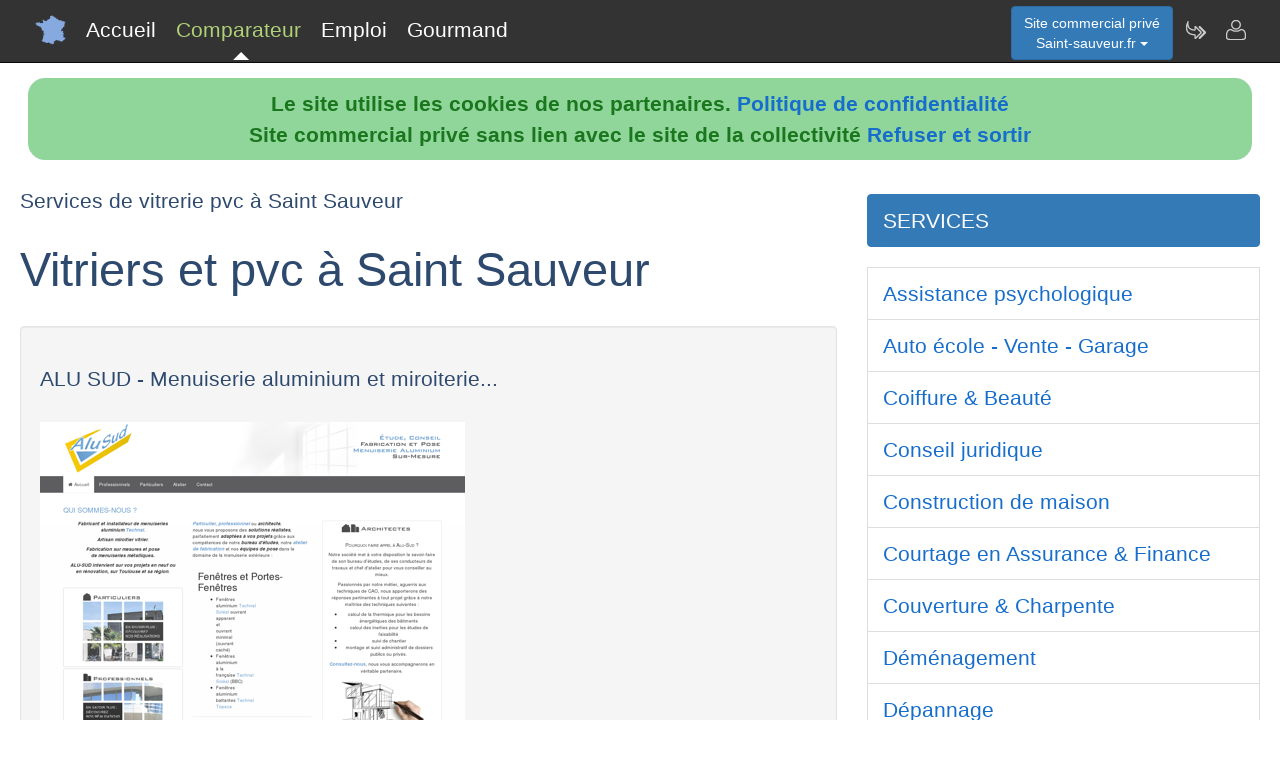

--- FILE ---
content_type: text/html; charset=utf-8
request_url: https://www.saint-sauveur.fr/nav-comparer-vitrier-saint-sauveur
body_size: 3715
content:
<!DOCTYPE html>
<html lang="fr"><head>
<meta charset="UTF-8">
<meta http-equiv="X-UA-Compatible" content="IE=edge">
<title>Comparateur de services de vitrerie pvc de Saint Sauveur</title>
<meta name="Description" content="Comparez les services de vitrerie pvc des vitriers et pvc à Saint Sauveur" lang="fr">
<meta name="keywords" content="comparateur,services,vitrier,saint-sauveur,haute-saône">
<meta name="viewport" content="width=device-width, initial-scale=1">
<meta name="robots" content="index, follow">
<meta name="author" content="Saint-sauveur.fr Elodie Amine Author">
<link rel="apple-touch-icon" href="/assets/img/apple-touch-icon.png">
<link rel="shortcut icon" href="/assets/img/france.ico">
<link rel="stylesheet" href="/assets/css/bootstrap.css">
<link rel="stylesheet" href="/assets/css/styles_barre.css">
<link rel="stylesheet" href="/assets/css/styles_3col.css">
<link rel="stylesheet" href="assets/css/styles_kickoff.css">
<link rel="stylesheet" href="assets/css/video_assets.css">
<link rel="stylesheet" href="/assets/css/cookie.css">
<script src="https://code.jquery.com/jquery-3.5.1.min.js"></script><!--[if lt IE 9]>
<script src="/assets/js/html5.js"></script>
<script src="/assets/js/respond.min.js"></script>
<![endif]-->
</head>
<body>
<nav class="navbar navbar-fixed-top navbar-inverse">
<div class="navbar__inner">
<div class="navbar__logo">
<span class="hidden">saint-sauveur.fr</span>
</div>
<ul class="primary-nav"><li><a href="/">Accueil</a></li><li><a class="navbar__current" aria-current="page" href="/nav-comparer">Comparateur</a></li><li><a href="/index.php#emploi">Emploi</a></li><li><a href="/nav-aop">Gourmand</a></li></ul><ul class="management-nav">
<li>		
<div class="dropdown">
<button class="btn btn-primary dropdown-toggle" id="menu1" type="button" data-toggle="dropdown">Site commercial priv&eacute;<br />Saint-sauveur.fr
<span class="caret"></span></button>
<ul class="dropdown-menu" role="menu" aria-labelledby="menu1"><li role="presentation"><a role="menuitem" tabindex="-1" href="nav-carburants">Prix des carburants</a></li><li role="presentation"><a role="menuitem" tabindex="-1" href="nav-agenda">Agenda touristique</a></li><li role="presentation"><a role="menuitem" tabindex="-1" href="nav-annuaire">Annuaire touristique</a></li><li role="presentation"><a role="menuitem" tabindex="-1" href="nav-itineraire">Itin&eacute;raires touristiques</a></li>	
<li role="presentation"><a role="menuitem" tabindex="-1" href="nav-geo">Cartes et cam&eacute;ras</a></li>
<li role="presentation"><a role="menuitem" tabindex="-1" href="nav-newsactus">Actualit&eacute;s</a></li>
<li role="presentation"><a role="menuitem" tabindex="-1" href="nav-meteo">Vigilance M&eacute;t&eacute;o</a></li>
<li role="presentation"><a role="menuitem" tabindex="-1" href="index.php#emploi">Offres d'emploi</a></li><li role="presentation"><a role="menuitem" tabindex="-1" href="index.php#scolaire">Administrations-Ecoles</a></li><li role="presentation"><a role="menuitem" tabindex="-1" href="index.php#commercial">Trouver des clients</a></li></ul>
</div></li>
<li><a class="management-nav__feeds" href="/nav-newsletter" aria-label="Newsletter Saint-sauveur.fr"><span class="navbar-icon navbar-icon--feeds" aria-hidden="true"></span></a></li>
<li><a class="management-nav__manage-user" href="/nav-contact" aria-label="Contacter saint-sauveur.fr"><span class="navbar-icon navbar-icon--manage-user" aria-hidden="true"></span></a></li>
</ul>
</div>
</nav>
    <ul class="secondary-nav">
		  <li><a href="/">
			  <span class="navbar-icon navbar-icon--feeds" aria-hidden="true" role="presentation"></span>Accueil<span class="hidden">Page d'accueil de Saint Sauveur.fr</span>
		  </a></li>
      <li><a class="secondary-nav__current" aria-current="page" href="">
          <span class="navbar-icon navbar-icon--feeds" aria-hidden="true" role="presentation"></span>Comparateur<span class="hidden">Comparer les professionnels de Saint Sauveur</span>
	  </a></li>
      <li><a href="/index.php#emploi">
          <span class="navbar-icon navbar-icon--feeds" aria-hidden="true" role="presentation"></span>Emploi<span class="hidden">Emplois à Saint Sauveur</span>
	  </a></li>
      <li><a href="/nav-aop">
          <span class="navbar-icon navbar-icon--feeds" aria-hidden="true" role="presentation"></span>Gourmand<span class="hidden">Aoc Aop Igp dans la r&eacute;gion de Saint Sauveur</span>
	  </a></li>
      <li>
        <a href="/nav-contact"><span class="navbar-icon navbar-icon--feeds" aria-hidden="true" role="presentation"></span>Contact</a>
      </li>
    </ul><script src="assets/js/cookies.js"></script><div class="row"><div class="col-sm-8"><h4>Services de vitrerie pvc à Saint Sauveur</h4><h1>Vitriers et pvc à Saint Sauveur</h1><div class="well"><h4>ALU SUD - Menuiserie aluminium et miroiterie...</h4>
							<figure class="margin-b-2">
								<img class="img-responsive" src="https://media.blogit.fr/output_mass_medium/tmb2016_10_18-16_44_16.38004.120.yAdlMpFPi.png" alt="ALU SUD - Menuiserie aluminium et miroiterie...">
								<figcaption class="margin-t-h">Artisan fabricant poseur de menuiseries aluminium et miroitier vitrier sur Toulouse et sa région. Neuf ou rénovation. Particuliers ou professionnels. Technal ...<br><a href="http://www.alu-sud.fr" target="_blank" rel="nofollow" style="word-break: break-all;">http://www.alu-sud.fr</a>
								</figcaption>
							</figure></div>
							</div><div class="col-sm-4">
<p></p>
<div class="list-group margin-b-3">
<a href="/nav-comparer" class="active list-group-item">SERVICES</a>
</div><a href="/nav-comparer-psychologue-saint-sauveur" class="list-group-item">Assistance psychologique</a><a href="/nav-comparer-auto-saint-sauveur" class="list-group-item">Auto &eacute;cole - Vente - Garage</a><a href="/nav-comparer-coiffure-saint-sauveur" class="list-group-item">Coiffure & Beaut&eacute;</a><a href="/nav-comparer-avocat-saint-sauveur" class="list-group-item">Conseil juridique</a><a href="/nav-comparer-maison-saint-sauveur" class="list-group-item">Construction de maison</a><a href="/nav-comparer-assurance-saint-sauveur" class="list-group-item">Courtage en Assurance & Finance</a><a href="/nav-comparer-couverture-saint-sauveur" class="list-group-item">Couverture & Charpente</a><a href="/nav-comparer-demenagement-saint-sauveur" class="list-group-item">D&eacute;m&eacute;nagement</a><a href="/nav-comparer-depannage-saint-sauveur" class="list-group-item">D&eacute;pannage</a><a href="/nav-comparer-chauffage-saint-sauveur" class="list-group-item">D&eacute;pannage de chauffage</a><a href="/nav-comparer-electricien-saint-sauveur" class="list-group-item">Installation  &eacute;lectrique</a><a href="/nav-comparer-hotel-saint-sauveur" class="list-group-item">Hotellerie & Maison d'h&ocirc;tes</a><a href="/nav-comparer-chauffagiste-saint-sauveur" class="list-group-item">Installation de chauffage</a><a href="/nav-comparer-investir-saint-sauveur" class="list-group-item">Investissement  </a><a href="/nav-comparer-immobilier-saint-sauveur" class="list-group-item">Location-Vente immobili&egrave;re</a><a href="/nav-comparer-maconnerie-saint-sauveur" class="list-group-item">Ma&ccedil;onnerie & Gros-oeuvre</a><a href="/nav-comparer-menuiserie-saint-sauveur" class="list-group-item">Menuiserie - Plaquiste</a><a href="/nav-comparer-ostheopathe-saint-sauveur" class="list-group-item">Osth&eacute;opathie - kin&eacute;sith&eacute;rapeuthie</a><a href="/nav-comparer-pharmacie-saint-sauveur" class="list-group-item">Para-pharmacie Officines</a><a href="/nav-comparer-peinture-saint-sauveur" class="list-group-item">Peinture D&eacute;coration</a><a href="/nav-comparer-location-saint-sauveur" class="list-group-item">Annonces immobili&egrave;res</a><a href="/nav-comparer-plombier-saint-sauveur" class="list-group-item">Plomberie</a><a href="/nav-comparer-renovation-saint-sauveur" class="list-group-item">R&eacute;novation habit&acirc;t</a><a href="/nav-comparer-garage-saint-sauveur" class="list-group-item">Garage & D&eacute;pannage</a><a href="/nav-comparer-restaurant-saint-sauveur" class="list-group-item">Restauration</a><a href="/nav-comparer-serrurier-saint-sauveur" class="list-group-item">Serrurerie</a><a href="/nav-comparer-vitrier-saint-sauveur" class="active list-group-item">Vitrerie pvc</a><a href="/nav-comparer-plomberie-saint-sauveur" class="list-group-item">Zinguerie</a></div></div>
<div class="row">
<div class="col-sm-6"><div class="well">
<h3>Professionnels de Saint Sauveur</h3>
<ul><li><b>Nouveau !</b> <a href="index.php#hebergement">H&eacute;bergements &agrave; Saint Sauveur</a></li><li><a href="/nav-comparer">Comparateur de services de professionnels &agrave; Saint Sauveur</a></li><li><a href="/nav-services">Annuaire de sites de professionnels &agrave; Saint Sauveur</a></li><li><a href="index.php#emploi">Offres d'emploi &agrave; Saint Sauveur</a></li></ul><h3>D&eacute;couvrir Saint Sauveur</h3>
<ul><li><b>Nouveau !</b> <a href="/nav-carburants">Prix et disponibilit&eacute; des carburants</a></li><li><a href="/nav-agenda">Agenda des activit&eacute;s touristiques</a></li><li><a href="/nav-annuaire">Annuaire des visites et activit&eacute;s touristiques</a></li><li><a href="/nav-itineraire">Parcours et itin&eacute;raires touristiques</a></li><li><a href="/nav-geo">Vues du ciel, cam&eacute;ras dans les rues, cartes routi&egrave;res</a></li>
<li><a href="/nav-aop">Aoc, Aop, Igp &agrave; Saint Sauveur et autour</a></li>
<li><a href="/nav-newsactus">Ce mois-ci, actualit&eacute;s r&eacute;centes de Saint Sauveur</a></li><li><del><a href="/index.php#covoiturage">Co-voiturage au d&eacute;part de Saint Sauveur</a></del></li><li><a href="/index.php#scolaire">Administrations et etablissements scolaires autour de Saint Sauveur</a></li><li><a href="/nav-meteo">Vigilance m&eacute;t&eacute;o de Saint Sauveur</a></li>
<li><a href="/nav-extensions">Saint-sauveur &agrave; l'international sur le web</a></li>
<li><a href="/nav-newsletter">Abonnement &agrave; la newsletter Dataxy <i>"Saint-sauveur.fr"</i></a></li>
</ul>
<p><span class="glyphicon glyphicon-user"></span> 
Elodie Amine 
<span class="glyphicon glyphicon-envelope"></span> 
<a href="/nav-contact">Contacter</a><br /><span class="glyphicon glyphicon-time"></span> jeudi 22 janvier 2026
</p><p>
<a href="nav-creer_mes_services" class="btn btn-primary" style="color:white;">Demander un devis</a> 
<a href="nav-contact" class="btn btn-primary" style="color:white;">Signaler une erreur</a> 
<a href="http://www.dataxy.fr" class="btn btn-primary" style="color:white;">Rejoindre le r&eacute;seau LaFrance</a> 
</p>
<p>Edition - H&eacute;bergement <a href="http://www.dataxy.fr">Dataxy</a> 
<span class="glyphicon glyphicon-earphone"></span> 05.62.00.17.79 
<br /><a href="nav-cookies">Politique de confidentialit&eacute;</a></p><p>Saint-sauveur.fr 2026</p></div></div>
<div class="col-sm-6 "><div class="well">
<h3>G&eacute;o-R&eacute;f&eacute;rencement du mot-cl&eacute; "Saint-sauveur" associ&eacute; &agrave; :</h3>
<ul>
<li>votre m&eacute;tier, produits, identit&eacute; ou actualit&eacute;</li>
<li>votre site, blog ou r&eacute;seaux sociaux</li>
</ul>
<h3>Publicit&eacute; sur le site www.saint-sauveur.fr</h3>
<ul>
<li>en page d'accueil ou th&eacute;matique</li>
<li>dans le comparateur</li>
<li>dans le contenu de la newsletter</li>
</ul>
<h3>Communication num&eacute;rique @ / https Saint-sauveur</h3>
<ul>
<li>adresses email sous la forme <b>activit&eacute;</b>@saint-sauveur.fr</li>
<li>boites aux lettres s&eacute;curis&eacute;es avec anti-virus & anti-spam</li>
<li>adresses internet certifi&eacute;es sous la forme <b>https</b>://activit&eacute;.saint-sauveur.fr</li>
</ul>					
<img src="/images/qrcode/saint-sauveur.fr_sav@saint-sauveur.fr.png" alt="qrcode saint-sauveur"></div></div></div><div class="row"><div class="col-sm-12"><h3>Autres zones g&eacute;ographiques</h3><a href="https://www.Bazoches.fr" rel="nofollow" title="Autres activit&eacute;s sur le site Bazoches.fr" class="btn btn-primary" style="color:white;">bazoches.fr</a> <a href="https://www.Chenove.fr" rel="nofollow" title="Autres activit&eacute;s sur le site Chenove.fr" class="btn btn-primary" style="color:white;">Professionnels à Chenove</a> <a href="https://www.Chevigny.fr" rel="nofollow" title="Autres activit&eacute;s sur le site Chevigny.fr" class="btn btn-primary" style="color:white;">Professionnels à Chevigny</a> <a href="https://www.Dampierre.fr" rel="nofollow" title="Autres activit&eacute;s sur le site Dampierre.fr" class="btn btn-primary" style="color:white;">dampierre.fr</a> <a href="https://www.Ferte.fr" rel="nofollow" title="Autres activit&eacute;s sur le site Ferte.fr" class="btn btn-primary" style="color:white;">ferte.fr</a> <a href="https://www.Granges.fr" rel="nofollow" title="Autres activit&eacute;s sur le site Granges.fr" class="btn btn-primary" style="color:white;">granges.fr</a> <a href="https://www.Joigny.fr" rel="nofollow" title="Autres activit&eacute;s sur le site Joigny.fr" class="btn btn-primary" style="color:white;">Professionnels à Joigny</a> <a href="https://www.Laferte.fr" rel="nofollow" title="Autres activit&eacute;s sur le site Laferte.fr" class="btn btn-primary" style="color:white;">laferte.fr</a> <a href="https://www.Lecreusot.fr" rel="nofollow" title="Autres activit&eacute;s sur le site Lecreusot.fr" class="btn btn-primary" style="color:white;">Professionnels au Creusot</a> <a href="https://www.Montceau.fr" rel="nofollow" title="Autres activit&eacute;s sur le site Montceau.fr" class="btn btn-primary" style="color:white;">Professionnels à Montceau</a> <a href="https://www.Nuits.fr" rel="nofollow" title="Autres activit&eacute;s sur le site Nuits.fr" class="btn btn-primary" style="color:white;">nuits.fr</a> <a href="https://www.Varennes.fr" rel="nofollow" title="Autres activit&eacute;s sur le site Varennes.fr" class="btn btn-primary" style="color:white;">Professionnels à Varennes</a> <a href="https://www.Saintloup.fr" rel="nofollow" title="Autres activit&eacute;s sur le site Saintloup.fr" class="btn btn-primary" style="color:white;">saintloup.fr</a> <a href="https://www.Sochalien.fr" rel="nofollow" title="Autres activit&eacute;s sur le site Sochalien.fr" class="btn btn-primary" style="color:white;">Etre Sochalien au 21e siècle</a> </div></div>
<footer class="margin-tb-9">
<div class="row">
<div class="col-lg-12">
<br /><br /><b>www.saint-sauveur.fr est un site commercial priv&eacute; sans lien avec le site de la mairie de Saint Sauveur
</b>
</div>
</div>
</footer>
<script>
function bascule(elem)
   {
   etat=document.getElementById(elem).style.display;
   if(etat=="none"){
   document.getElementById(elem).style.display="block";
   }
   else{
   document.getElementById(elem).style.display="none";
   }
   }
</script>
<script src="assets/js/bootstrap3.4.1.js"></script>
<script src="assets/js/prism.js"></script><script>
$('.thumbnail').on('click', function () {
var url = $(this).attr('data-video-id');
var debut = 0;
player.cueVideoById(url,debut);
player.playVideo();
player.setVolume(80); 
});</script><script>
$('.tooltip2').on('click', function () {
var url = $(this).attr('data-video-id');
var debut = 0;
player.cueVideoById(url,debut);
player.playVideo();
player.setVolume(80); 
});</script>
</body></html>